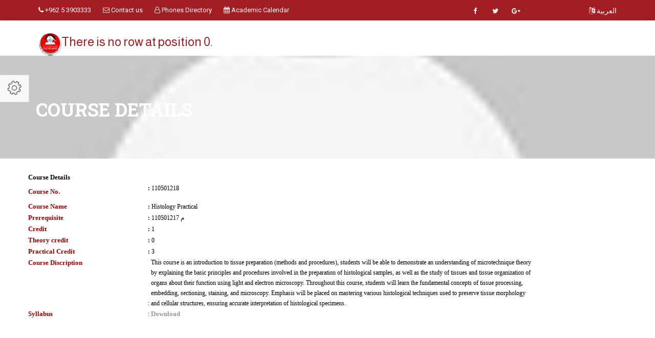

--- FILE ---
content_type: text/html; charset=utf-8
request_url: https://hu.edu.jo/en/facnew/dept/CourseDetails.aspx?t=0&CrsID=110501218
body_size: 25951
content:





<!DOCTYPE html>

<html xmlns="http://www.w3.org/1999/xhtml" dir="ltr" lang="en">
<head><title>
	CourseDetails
</title>
    <style type="text/css">
        .auto-style1 {
            text-align: left;
        }
    </style>
<meta http-equiv="X-UA-Compatible" content="IE=Edge" />
    <!-- Meta Tags -->
   
    <meta name="viewport" content="width=device-width,initial-scale=1.0" /><meta http-equiv="content-type" content="text/html; charset=UTF-8" /><meta name="DESCRIPTION" content="The Hashemite University (HU) is the fifth state university in the Hashemite Kingdom of Jordan. It is located on the outskirts of the city of Zarqa to the east (about 45 minutes drive) of the capital Amman. Al-Zarqa Governorate is the second most populated Governorate in the country" /><meta name="KEYWORDS" content="the hashemite university,maps,job corner,HU Shortcuts,The International Conference and Exhibition on Green Energy &amp; Sustainability,Admission,Library,Tendering,employee portal,student portal,Parentsportal,About HU,e-learning,academic,student directory,faculty directory,Laws and Regulations,HU Online,news center,مركز الأخبار,black board,بلاك بورد,الجدول الدراسي,class schedule ,جدول الإمتحانات,exams schedule,academic calendar,وظائف شاغرة,التسجيل,العطاءات,الجامعة الهاشمية,بوابة الموظف الإلكترونية,بوابة الطالب الالكترونية,بوابة ولي الأمر,خدمة البريد الإلكتروني, Sciences (FOS), Economics and Administrative Sciences (FOE), Educational Sciences (FEAS), Engineering (FOE), Arts (ART), Medicine (FOM), Physical Education and Sport Sciences (FPESS), Allied Health Sciences (FAHS), Nursing (FON), Prince Al-Hussein Bin Abdallah II For Information Technology (IT), Natural Resources and Environment (FENR),Queen Rania Institute of Tourism and Heritage (QRITH),Queen Rania Faculty for Childhood (QRFC), Biology and Biotechnology, Chemistry, Physics, Mathematics, Economics, Banking and Financial Sciences, Educational Foundations and Administration, Teaching and Curriculum, Educational Psychology, Industrial Engineering, Mechanical Engineering, Mechatronics Engineering, Electrical Engineering, Bio-Medical Engineering, Civil Engineering, Computer Engineering, Social and Humanities, Arabic Language and Literature, English Language and Literature, Sport Rehabilitation, Coaching and Sport Management, Physical Education and Sport Sciences, Laboratory Medical Sciences, Clinical Nutrition and Dietetics, Occupational Therapy , Radiological Medical Image , Physical Therapy, Computer Information System (CIS), Software Engineering (SWE), Computer Science and Applications (CSA), Land Management and Environment, Earth Sciences and Environment, Water Management and Environment, Sustainable Tourism, Conservation Science, Cultural Resources Management and Museology, Child Education,Deanship of Research,Council,Functions,Publications,Journals,Funded ,Research,Statistics,Centers,Forms,Regulations ,Council,Functions,Programes,Theses Store,Statistics,Admissions,Fees,Forms,Regulations,Graduate Catalogue, الجامعة الهاشمية, الهاشمية ,الجامعات الاردنية,التعليم العالي , التعليم عن بعد, " /><meta name="OWNER" content=" the hashemite university" /><meta http-equiv="CHARSET" content="utf-8 " /><meta name="RATING" content="General" /><meta name="ROBOTS" content="index,follow" /><meta name="REVISIT-AFTER" content="5 days" /><meta name="COPYRIGHT" content="2021  The Hashemite University" /><meta name="AUTHOR" content="HU. The Hashemite University /  Councils Secretariat Department" /><meta name="google-site-verification" content="KVqu-M4v9eiBFgRT4UsfZyrLn9_4zANqRfyLNbNIgjs" /><meta http-equiv="Expires" content="30" />




<!-- Favicon and Touch Icons -->
<link href="images/favicon.ico" rel="shortcut icon" type="image/png" /><link href="images/apple-touch-icon.png" rel="apple-touch-icon" /><link href="images/apple-touch-icon-72x72.png" rel="apple-touch-icon" sizes="72x72" /><link href="images/apple-touch-icon-114x114.png" rel="apple-touch-icon" sizes="114x114" /><link href="images/apple-touch-icon-144x144.png" rel="apple-touch-icon" sizes="144x144" />

<!-- Stylesheet -->
<link href="css/bootstrap.min.css" rel="stylesheet" type="text/css" /><link href="css/jquery-ui.min.css" rel="stylesheet" type="text/css" /><link href="css/animate.css" rel="stylesheet" type="text/css" /><link href="css/css-plugin-collections.css" rel="stylesheet" />
<!-- CSS | menuzord megamenu skins -->
<link href="css/menuzord-megamenu.css" rel="stylesheet" /><link href="css/menuzord-skins/menuzord-boxed.css" rel="stylesheet" />
<!-- CSS | Main style file -->
<link href="css/style-main.css" rel="stylesheet" type="text/css" />
<!-- CSS | Preloader Styles -->
<link href="css/preloader.css" rel="stylesheet" type="text/css" />
<!-- CSS | Custom Margin Padding Collection -->
<link href="css/custom-bootstrap-margin-padding.css" rel="stylesheet" type="text/css" />
<!-- CSS | Responsive media queries -->
<link href="css/responsive.css" rel="stylesheet" type="text/css" />
<!-- CSS | Style css. This is the file where you can place your own custom css code. Just uncomment it and use it. -->
<!-- <link href="css/style.css" rel="stylesheet" type="text/css" /> -->

<!-- Revolution Slider 5.x CSS settings -->
<link href="js/revolution-slider/css/settings.css" rel="stylesheet" type="text/css" /><link href="js/revolution-slider/css/layers.css" rel="stylesheet" type="text/css" /><link href="js/revolution-slider/css/navigation.css" rel="stylesheet" type="text/css" />

<!-- CSS | Theme Color -->
<link href="css/colors/theme-skin-color-set1.css" rel="stylesheet" />
<!-- external javascripts -->
<script src="js/jquery-2.2.4.min.js"></script>
<script src="js/jquery-ui.min.js"></script>
<script src="js/bootstrap.min.js"></script>
<!-- JS | jquery plugin collection for this theme -->
<script src="js/jquery-plugin-collection.js"></script>

<!-- Revolution Slider 5.x SCRIPTS -->
<script src="js/revolution-slider/js/jquery.themepunch.tools.min.js"></script>
<script src="js/revolution-slider/js/jquery.themepunch.revolution.min.js"></script>

<!-- HTML5 shim and Respond.js for IE8 support of HTML5 elements and media queries -->
<!-- WARNING: Respond.js doesn't work if you view the page via file:// -->
<!--[if lt IE 9]>
  <script src="https://oss.maxcdn.com/html5shiv/3.7.2/html5shiv.min.js"></script>
  <script src="https://oss.maxcdn.com/respond/1.4.2/respond.min.js"></script>
<![endif]-->

    <style>
        @import url(http://fonts.googleapis.com/earlyaccess/droidarabickufi.css);

        .TouchScrollbar {
  
  overflow: scroll; 
  -webkit-overflow-scrolling:touch;
}

/* Hide scrollbar for Chrome, Safari and Opera */
.TouchScrollbar::-webkit-scrollbar {
    display: none;
}

/* Hide scrollbar for IE and Edge */
.TouchScrollbar {
    -ms-overflow-style: none;
}
    </style>

</head>
<body  >
   

    
<div id="wrapper" class="clearfix">
 
  
  <!-- Header -->
    <header id="header" class="header">

          <div class="header-top bg-theme-colored2 sm-text-center">

      <div class="container">
        <div class="row">
          <div class="col-md-6">
            <div class="widget text-white">
              <ul class="list-inline xs-text-center text-white">
                <li class="m-0 pl-10 pr-10"> <a href="#" class="text-white"><i class="fa fa-phone text-white"></i> +962 5 3903333</a> </li>
                <li class="m-0 pl-10 pr-10"> 
                    <a href="https://hu.edu.jo/en/summon.aspx" class="text-white"><i class="fa fa-envelope-o text-white "></i> Contact us</a> 
                </li>

                  <li class="m-0 pl-10 pr-10"> <a href="https://tel.hu.edu.jo/" class="text-white"><i class="fa fa-user-o  text-white"></i> Phones Directory </a> </li>
                  <li class="m-0 pl-10 pr-10">
                      <a href="https://hu.edu.jo/en/unitCenter/index.aspx?typ=49&deptid=40000000" class="text-white"><i class="fa fa-calendar"></i> Academic Calendar</a>
                  </li>

                
              </ul>
            </div>
          </div>
          
             <div class="col-md-4 pr-0">
            <div class="widget">
              <ul class="styled-icons icon-sm pull-right flip sm-pull-none sm-text-center mt-5">
                <li><a href="https://www.facebook.com/TheHashemiteUniversity"><i class="fa fa-facebook text-white"></i></a></li>
                <li><a href="#"><i class="fa fa-twitter text-white"></i></a></li>
                <li><a href="#"><i class="fa fa-google-plus text-white"></i></a></li>
            


                
              </ul>
            </div>
          </div>
  <div class="col-md-2">
                <ul class="list-inline sm-pull-none sm-text-center text-right text-white mb-sm-20 mt-10">
                    <li class="m-0 pl-10"> <a href="https://hu.edu.jo/facnew/dept?deptid= " class="text-white "><i class="fa fa-language text-white"></i> العربية</a> </li>
           
                </ul>
            </div>
         
        </div>
      </div>
    </div>

                <div class="header-nav">
            <div class="header-nav-wrapper navbar-scrolltofixed bg-white nav-lg">
                <div class="container">
                    <nav id="menuzord-right" class="menuzord default no-bg">
                       


                          <a class="switchable-logo pull-left flip mt-20 pt-5" href="https://hu.edu.jo/en/"> <img class="logo-default" src="images/logo.png" alt="HU_logo"/>
                            <img class="logo-scrolled-to-fixed" src="images/logo.png" alt="HU_logo"/></a> 
                           <a class="switchable-logo pull-left flip mt-20 pt-5" href="Default.aspx">  

 <h3 class="text-uppercasetext-theme-colored mt-0 mt-sm-50"> <span class="text-theme-colored2"> <span id="ctl00_unit_name_Label1">There is no row at position 0.</span> </span></h3>
                        </a>

                        <ul class="menuzord-menu">


                            

                            


                        </ul>
                    </nav>
                </div>
            </div>
        </div>

    </header>














 
  
 
 
    <style>

      
        th{
            text-align:left!important ;
        }

        tD{
            text-align:left!important ;
        }
    </style>
        <!-- Start main-content -->
  <div class="main-content">
   
      <!-- Section: inner-header -->
      <section class="inner-header divider " data-bg-img="img_src.aspx">
          <div class="container pt-60 pb-60">
              <!-- Section Content -->
              <div class="section-content">
                  <div class="row">
                      <div class="col-sm-8 text-left flip xs-text-center ">
                          <h2  class="title text-white"> Course Details</h2>
                      </div>
             
                  </div>
              </div>
          </div>
      </section>

      <!-- Section: About -->
      <section>
          <div class="container">
              <div class="row">
                      
<form name="aspnetForm" method="post" action="./CourseDetails.aspx?t=0&amp;CrsID=110501218" id="aspnetForm">
<div>
<input type="hidden" name="__VIEWSTATE" id="__VIEWSTATE" value="/[base64]/JirfmO8PUAKFrNv3HaUZ6I=" />
</div>

<div>

	<input type="hidden" name="__VIEWSTATEGENERATOR" id="__VIEWSTATEGENERATOR" value="7C031A55" />
</div>

     <table class="nav-justified">
        <tr>
            <td align="left" style="width: 100%; height: 18px">
                <span id="ctl00_ContentPlaceHolder1_Label1" style="display:inline-block;width:240px;font-weight: bold; font-size: 10pt;
                    color: #000000; font-family: Tahoma">Course Details</span></td>
        </tr>
        <tr>
            <td style="width: 100%">
                <table cellspacing="0" border="0" id="ctl00_ContentPlaceHolder1_FormView1" style="width:100%;border-collapse:collapse;direction: ltr;
                    text-align: left">
	<tr>
		<td colspan="2">
                        <strong style="font-weight: bold; font-size: 10pt; color: #990000; font-family: Tahoma">
                            <table style="width: 100%; height: 80px">
                                <tr>
                                    <td align="left" style="width: 20%; height: 20px">
                                        Course No.</td>
                                    <td style="font-size: 9pt; width:80%; color: #000000;
                                        font-family: Tahoma; height: 20px" class="auto-style1">
                                        :
                                        <span id="ctl00_ContentPlaceHolder1_FormView1_NO" style="display:inline-block;height:35px;width:80%;font-weight: normal; font-size: 9pt; color: #000000; font-family: Tahoma">110501218</span></td>
                                </tr>
                                <tr>
                                    <td align="left" style="width: 20%; height: 20px;">
                            Course Name</td>
                                    <td style="font-weight: bold; font-size: 9pt; width: 80%; color: #000000; font-family: Tahoma;
                                        height: 20px" class="auto-style1">
                                        :
                                        <span id="ctl00_ContentPlaceHolder1_FormView1_CourseLabel" style="display:inline-block;color:Black;font-family:Tahoma;font-size:9pt;font-weight:normal;width:80%;">Histology  Practical</span></td>
                                </tr>
                                <tr>
                                    <td align="left" style="width: 20%; height: 20px">
                                        Prerequisite</td>
                                    <td style="font-weight: bold; font-size: 9pt; width: 80%; color: #000000;
                                        font-family: Tahoma; height: 20px" class="auto-style1">
                                        :
                                        <span id="ctl00_ContentPlaceHolder1_FormView1_Label2" style="display:inline-block;color:Black;font-family:Tahoma;font-size:9pt;font-weight:normal;width:80%;">110501217 م</span></td>
                                </tr>
                                <tr>
                                    <td align="left" style="width:20%; height: 20px;">
                            Credit&nbsp;</td>
                                    <td style="font-weight: bold; font-size: 9pt; width: 80%; color: #000000; font-family: Tahoma;
                                        height: 20px" class="auto-style1">
                                        :
                                        <span id="ctl00_ContentPlaceHolder1_FormView1_CreditLabel" style="display:inline-block;color:Black;font-family:Tahoma;font-size:9pt;font-weight:normal;width:80%;">1</span></td>
                                </tr>
                                <tr>
                                    <td align="left" style="width: 20%; height: 20px">
                                        Theory credit</td>
                                    <td style="font-weight: bold; font-size: 9pt; width: 80%; color: #000000; font-family: Tahoma;
                                        height: 20px" class="auto-style1">
                                        :
                                        <span id="ctl00_ContentPlaceHolder1_FormView1_Theory_creditLabel" style="display:inline-block;color:Black;font-family:Tahoma;font-size:9pt;font-weight:normal;width:80%;">0</span></td>
                                </tr>
                                <tr>
                                    <td align="left" style="width: 20%; height: 20px;">
                                        Practical Credit</td>
                                    <td style="font-weight: bold; font-size: 9pt; width: 80%; color: #000000; font-family: Tahoma;
                                        height: 20px" class="auto-style1">
                                        :
                                        <span id="ctl00_ContentPlaceHolder1_FormView1_Practical_CreditLabel" style="display:inline-block;color:Black;font-family:Tahoma;font-size:9pt;font-weight:normal;width:80%;">3</span></td>
                                </tr>
                                <tr>
                                    <td align="left" style="width: 20%; height: 20px" valign="top">
                                        Course Discription</td>
                                    <td style="font-weight: normal; font-size: 9pt; width: 80%; color: #000000;
                                        font-family: Tahoma; height: 20px" valign="top" class="auto-style1">
                                        : 
                                        <span id="ctl00_ContentPlaceHolder1_FormView1_crs_desc_a" style="display:inline-block;width:80%;">This course is an introduction to tissue preparation (methods and procedures), students will be able to demonstrate an understanding of microtechnique theory by explaining the basic principles and procedures involved in the preparation of histological samples, as well as the study of tissues and tissue organization of organs about their function using light and electron microscopy. Throughout this course, students will learn the fundamental concepts of tissue processing, embedding, sectioning, staining, and microscopy. Emphasis will be placed on mastering various histological techniques used to preserve tissue morphology and cellular structures, ensuring accurate interpretation of histological specimens.                     </span></td>
                                </tr>
                                <tr>
                                    <td align="left" style="width: 20%; height: 20px">
                                        Syllabus</td>
                                    <td align="left" style="font-weight: normal; font-size: 9pt; width: 80%; color: #000000;
                                        font-family: Tahoma; height: 20px">
                                        :
                                        <a id="ctl00_ContentPlaceHolder1_FormView1_HyperLink2" disabled="disabled" target="_blank" style="display:inline-block;width:113px;font-weight: bold; font-size: 10pt">Download</a></td>
                                </tr>
                            </table>
                        </strong> 
                    </td>
	</tr>
</table>
                
            </td>
        </tr>
        <tr>
            <td align="left" style="width: 100%; height: 19px">
                <table cellspacing="0" border="0" id="ctl00_ContentPlaceHolder1_FormView2" style="height:24px;width:100%;border-collapse:collapse;">

</table>
            </td>
        </tr>
        <tr>
            <td style="height: 124px; text-align: center;" align="center">
                <div>

</div>
                <span id="ctl00_ContentPlaceHolder1_msglbl" style="display:inline-block;color:Firebrick;font-family:Tahoma;font-size:12pt;font-weight:bold;width:432px;">Not Offered</span></td>
        </tr>
        </table>

            </form>
          </div>
              </div>
      </section>
</div>
    
    
    
    
    
    
    
    
    
    
    
    
    
    
    
    
    
    
    
    
    
    
    
       
    
    
    

    
 
    
    <footer id="footer" class="footer divider layer-overlay overlay-dark-8" data-bg-img="images/btm.jpg">
    <div class="container pt-70 pb-40">
      <div class="row">
        <div class="col-sm-6 col-md-3">
          <div class="widget dark">
            

 <h3 class="text-uppercasetext-theme-colored mt-0 mt-sm-50"> <span class="text-theme-colored2"> <span id="ctl00_unit_name1_Label1">There is no row at position 0.</span> </span></h3>
            <p>Hashemite University, Zarqa, Jordan.</p>
            <ul class="list-inline mt-5">
              <li class="m-0 pl-10 pr-10"> <i class="fa fa-phone text-theme-colored2 mr-5"></i> <a class="text-gray" href="#">+962-5-3903333 </a> </li>
              <li class="m-0 pl-10 pr-10"> <i class="fa fa-envelope-o text-theme-colored2 mr-5"></i> <a class="text-gray" href="https://hu.edu.jo/en/summon.aspx">contact</a> </li>
              <li class="m-0 pl-10 pr-10"> <i class="fa fa-globe text-theme-colored2 mr-5"></i> <a class="text-gray" href="#">www.hu.edu.jo.com</a> </li>
            </ul>            
            <ul class="styled-icons icon-sm icon-bordered icon-circled clearfix mt-10">
              <li><a href="https://www.facebook.com/TheHashemiteUniversity/"><i class="fa fa-facebook"></i></a></li>
              <li><a ><i class="fa fa-twitter"></i></a></li>
              
              <li><a href="https://plus.google.com"><i class="fa fa-google-plus"></i></a></li>
            </ul>
          </div>
        </div>
      
      </div>
    </div>
    <div class="footer-bottom" data-bg-color="#2b2d3b">
      <div class="container pt-20 pb-20">
        <div class="row">
          <div class="col-md-6">
            <p class="font-12 text-black-777 m-0 sm-text-center">Copyright &copy;2020 The Hashemite University. All Rights Reserved</p>
          </div>
          <div class="col-md-6 text-right">
            <div class="widget no-border m-0">
              <ul class="list-inline sm-text-center mt-5 font-12">
              
                <li>
                  <a href="https://hu.edu.jo/en/unitCenter/?unitid=78000000">Help Desk</a>
                </li>
                <li>|</li>
                <li>
                  <a href="https://hu.edu.jo/en/unitCenter/?unitid=78000000">Support</a>
                </li>
              </ul>
            </div>
          </div>
        </div>
      </div>
    </div>
  </footer>
  <a class="scrollToTop" href="#"><i class="fa fa-angle-up"></i></a>
</div>
<!-- end wrapper 

<!-- Footer Scripts -->
<!-- JS | Custom script for all pages -->
<script src="js/custom.js"></script>

<!-- SLIDER REVOLUTION 5.0 EXTENSIONS  
      (Load Extensions only on Local File Systems ! 
       The following part can be removed on Server for On Demand Loading) -->
<script type="text/javascript" src="js/revolution-slider/js/extensions/revolution.extension.actions.min.js"></script>
<script type="text/javascript" src="js/revolution-slider/js/extensions/revolution.extension.carousel.min.js"></script>
<script type="text/javascript" src="js/revolution-slider/js/extensions/revolution.extension.kenburn.min.js"></script>
<script type="text/javascript" src="js/revolution-slider/js/extensions/revolution.extension.layeranimation.min.js"></script>
<script type="text/javascript" src="js/revolution-slider/js/extensions/revolution.extension.migration.min.js"></script>
<script type="text/javascript" src="js/revolution-slider/js/extensions/revolution.extension.navigation.min.js"></script>
<script type="text/javascript" src="js/revolution-slider/js/extensions/revolution.extension.parallax.min.js"></script>
<script type="text/javascript" src="js/revolution-slider/js/extensions/revolution.extension.slideanims.min.js"></script>
<script type="text/javascript" src="js/revolution-slider/js/extensions/revolution.extension.video.min.js"></script>

       
  
</body>
</html>
